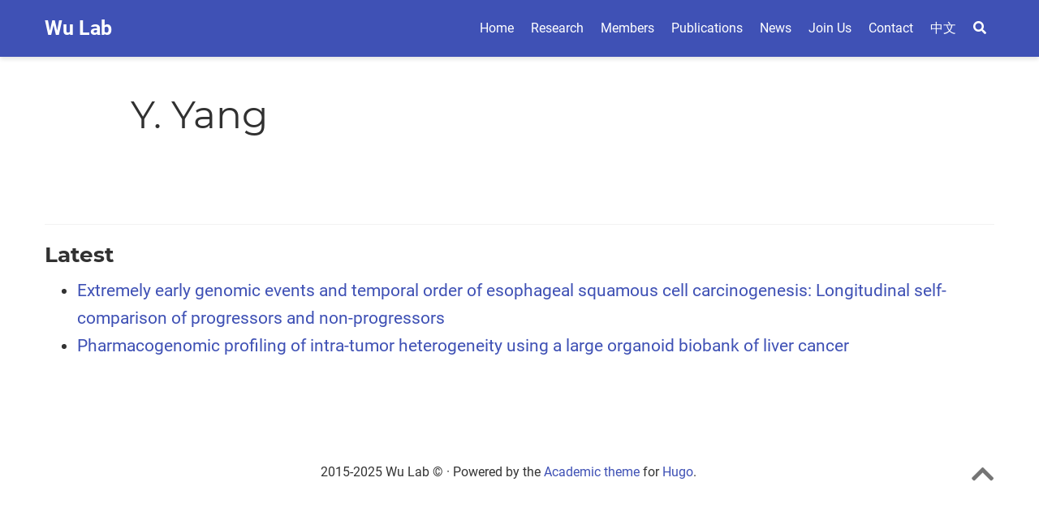

--- FILE ---
content_type: text/html
request_url: https://omics.bjcancer.org/public/authors/y.-yang/
body_size: 2851
content:
<!DOCTYPE html>
<html lang="en-us">

<head>

  <meta charset="utf-8">
  <meta name="viewport" content="width=device-width, initial-scale=1">
  <meta http-equiv="X-UA-Compatible" content="IE=edge">
  <meta name="generator" content="Source Themes Academic 4.4.0">

  

  
  
  
  
  
  

  

  
  
  
    
  
  <meta name="description" content="">

  
  <link rel="alternate" hreflang="en-us" href="https://omics.bjcancer.org/public/authors/y.-yang/">

  


  
  
  
  <meta name="theme-color" content="#3f51b5">
  

  

  
  
  
  <link rel="stylesheet" href="/public/css/academic.min.986fd6dcc6a9841b1bfe2809c80999ba.css">

  
    
    
    
    
      
    
      
    
      
    
      
    
      
    
      
    
    
    
    <link rel="stylesheet" href="/public/css/academic.765163aadef05f16ed8a27297d1c147e.css">
  

  
  
  

  
  <link rel="alternate" href="/public/authors/y.-yang/index.xml" type="application/rss+xml" title="Wu Lab">
  

  <link rel="manifest" href="/public/index.webmanifest">
  <link rel="icon" type="image/png" href="/public/img/icon-32.png">
  <link rel="apple-touch-icon" type="image/png" href="/public/img/icon-192.png">

  <link rel="canonical" href="https://omics.bjcancer.org/public/authors/y.-yang/">

  
  
  
  
    
    
  
  
  <meta property="twitter:card" content="summary">
  
  <meta property="og:site_name" content="Wu Lab">
  <meta property="og:url" content="https://omics.bjcancer.org/public/authors/y.-yang/">
  <meta property="og:title" content="Y. Yang | Wu Lab">
  <meta property="og:description" content=""><meta property="og:image" content="https://omics.bjcancer.org/public/img/icon-192.png">
  <meta property="twitter:image" content="https://omics.bjcancer.org/public/img/icon-192.png"><meta property="og:locale" content="en-us">
  
    <meta property="og:updated_time" content="2025-07-07T00:00:00&#43;00:00">
  

  


  





  <title>Y. Yang | Wu Lab</title>

</head>

<body id="top" data-spy="scroll" data-offset="70" data-target="#TableOfContents" >

  <aside class="search-results" id="search">
  <div class="container">
    <section class="search-header">

      <div class="row no-gutters justify-content-between mb-3">
        <div class="col-6">
          <h1>Search</h1>
        </div>
        <div class="col-6 col-search-close">
          <a class="js-search" href="#"><i class="fas fa-times-circle text-muted" aria-hidden="true"></i></a>
        </div>
      </div>

      <div id="search-box">
        
        <input name="q" id="search-query" placeholder="Search..." autocapitalize="off"
        autocomplete="off" autocorrect="off" spellcheck="false" type="search">
        
      </div>

    </section>
    <section class="section-search-results">

      <div id="search-hits">
        
      </div>

    </section>
  </div>
</aside>


  
<nav class="navbar navbar-light fixed-top navbar-expand-lg py-0 compensate-for-scrollbar" id="navbar-main">
  <div class="container">

    
      <a class="navbar-brand" href="/public/">Wu Lab</a>
      
      <button type="button" class="navbar-toggler" data-toggle="collapse"
              data-target="#navbar" aria-controls="navbar" aria-expanded="false" aria-label="Toggle navigation">
        <span><i class="fas fa-bars"></i></span>
      </button>
      

    
    <div class="collapse navbar-collapse" id="navbar">

      
      
      <ul class="navbar-nav ml-auto">
        

        

        
        
        
          
        

        
        
        
        
        
        
          
          
          
            
          
          
        

        <li class="nav-item">
          <a class="nav-link " href="/public/#banner"><span>Home</span></a>
        </li>

        
        

        

        
        
        
          
        

        
        
        
        
        
        
          
          
          
            
          
          
        

        <li class="nav-item">
          <a class="nav-link " href="/public/#projects"><span>Research</span></a>
        </li>

        
        

        

        
        
        
          
        

        
        
        
        
        
        
          
          
          
            
          
          
        

        <li class="nav-item">
          <a class="nav-link " href="/public/#people"><span>Members</span></a>
        </li>

        
        

        

        
        
        
          
        

        
        
        
        
        
        
          
          
          
            
          
          
        

        <li class="nav-item">
          <a class="nav-link " href="/public/#publications"><span>Publications</span></a>
        </li>

        
        

        

        
        
        
          
        

        
        
        
        
        
        
          
          
          
            
          
          
        

        <li class="nav-item">
          <a class="nav-link " href="/public/#posts"><span>News</span></a>
        </li>

        
        

        

        
        
        
          
        

        
        
        
        
        
        
          
          
          
            
          
          
        

        <li class="nav-item">
          <a class="nav-link " href="/public/#joinus"><span>Join Us</span></a>
        </li>

        
        

        

        
        
        
          
        

        
        
        
        
        
        
          
          
          
            
          
          
        

        <li class="nav-item">
          <a class="nav-link " href="/public/#contact"><span>Contact</span></a>
        </li>

        
        

        

        
        
        
          
            
          
        

        
        
        
        
        
        

        <li class="nav-item">
          <a class="nav-link " href="https://teach.bjcancer.org/Html/Teachers/Index/781.html" target="_blank" rel="noopener"><span>中文</span></a>
        </li>

        
        

      

        

        
        <li class="nav-item">
          <a class="nav-link js-search" href="#"><i class="fas fa-search" aria-hidden="true"></i></a>
        </li>
        

        

        

      </ul>

    </div>
  </div>
</nav>


  

<div class="universal-wrapper pt-3">
  <h1 itemprop="name">Y. Yang</h1>
</div>


<section id="profile-page" class="pt-5">
  <div class="container">
    
    

    
    
    
    <div class="article-widget">
      <div class="hr-light"></div>
      <h3>Latest</h3>
      <ul>
        
        <li>
          <a href="/public/publication/liu-extremely-2025/">Extremely early genomic events and temporal order of esophageal squamous cell carcinogenesis: Longitudinal self-comparison of progressors and non-progressors</a>
        </li>
        
        <li>
          <a href="/public/publication/rn-1/">Pharmacogenomic profiling of intra-tumor heterogeneity using a large organoid biobank of liver cancer</a>
        </li>
        
      </ul>
    </div>
    
  </div>
</section>

      

    
     

    
    
    
        <script src="/public/custom_js/jquery.min.js" ></script>
        <script src="/public/custom_js/imagesloaded.pkgd.min.js" ></script>
        <script src="/public/custom_js/isotope.pkgd.min.js" ></script>
        <script src="/public/custom_js/jquery.fancybox.min.js" ></script>
     

      

      

      
      
    

    
    

    
    

    
    
    <script>
      const search_index_filename = "/public/index.json";
      const i18n = {
        'placeholder': "Search...",
        'results': "results found",
        'no_results': "No results found"
      };
      const content_type = {
        'post': "Posts",
        'project': "Projects",
        'publication' : "Publications",
        'talk' : "Talks"
        };
    </script>
    

    
    

    
    
    <script id="search-hit-fuse-template" type="text/x-template">
      <div class="search-hit" id="summary-{{key}}">
      <div class="search-hit-content">
        <div class="search-hit-name">
          <a href="{{relpermalink}}">{{title}}</a>
          <div class="article-metadata search-hit-type">{{type}}</div>
          <p class="search-hit-description">{{snippet}}</p>
        </div>
      </div>
      </div>
    </script>
    

    
    

    <script src="/public/custom_js/fuse.min.js" ></script>
    <script src="/public/custom_js/jquery.mark.min.js" ></script>
    
    

    
    

    
    

    
    
    
    
    
    
    
    
    
      
    
    
    
    
    <script src="/public/js/academic.min.16bbb3750feb7244c9bc409a5a4fe678.js"></script>

    






  
  <div class="container">
    <footer class="site-footer">
  

  <p class="powered-by">
    2015-2025 Wu Lab &copy; &middot; 

    Powered by the
    <a href="https://sourcethemes.com/academic/" target="_blank" rel="noopener">Academic theme</a> for
    <a href="https://gohugo.io" target="_blank" rel="noopener">Hugo</a>.

    
    <span class="float-right" aria-hidden="true">
      <a href="#" id="back_to_top">
        <span class="button_icon">
          <i class="fas fa-chevron-up fa-2x"></i>
        </span>
      </a>
    </span>
    
  </p>
</footer>

  </div>
  

  
<div id="modal" class="modal fade" role="dialog">
  <div class="modal-dialog">
    <div class="modal-content">
      <div class="modal-header">
        <h5 class="modal-title">Cite</h5>
        <button type="button" class="close" data-dismiss="modal" aria-label="Close">
          <span aria-hidden="true">&times;</span>
        </button>
      </div>
      <div class="modal-body">
        <pre><code class="tex hljs"></code></pre>
      </div>
      <div class="modal-footer">
        <a class="btn btn-outline-primary my-1 js-copy-cite" href="#" target="_blank">
          <i class="fas fa-copy"></i> Copy
        </a>
        <a class="btn btn-outline-primary my-1 js-download-cite" href="#" target="_blank">
          <i class="fas fa-download"></i> Download
        </a>
        <div id="modal-error"></div>
      </div>
    </div>
  </div>
</div>

</body>
</html>
